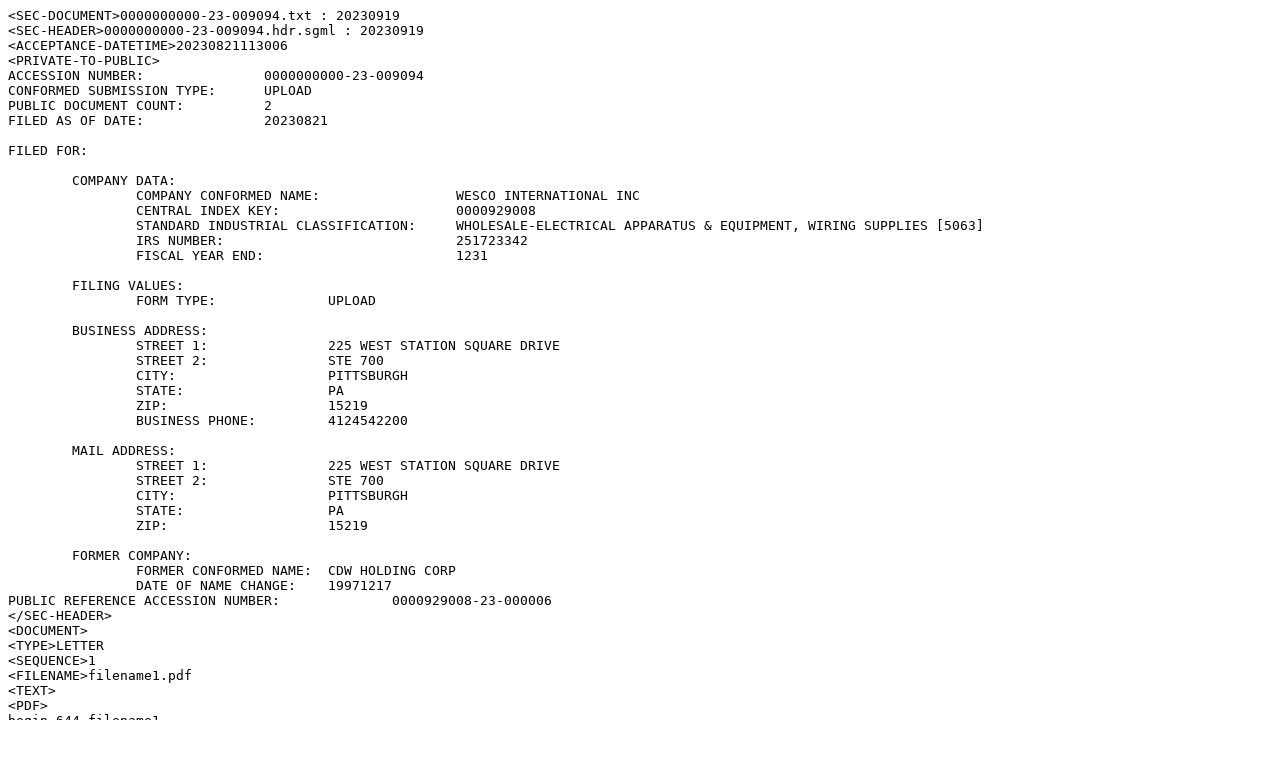

--- FILE ---
content_type: text/plain
request_url: https://www.sec.gov/Archives/edgar/data/929008/000000000023009094/0000000000-23-009094.txt
body_size: 28445
content:
<SEC-DOCUMENT>0000000000-23-009094.txt : 20230919
<SEC-HEADER>0000000000-23-009094.hdr.sgml : 20230919
<ACCEPTANCE-DATETIME>20230821113006
<PRIVATE-TO-PUBLIC>
ACCESSION NUMBER:		0000000000-23-009094
CONFORMED SUBMISSION TYPE:	UPLOAD
PUBLIC DOCUMENT COUNT:		2
FILED AS OF DATE:		20230821

FILED FOR:		

	COMPANY DATA:	
		COMPANY CONFORMED NAME:			WESCO INTERNATIONAL INC
		CENTRAL INDEX KEY:			0000929008
		STANDARD INDUSTRIAL CLASSIFICATION:	WHOLESALE-ELECTRICAL APPARATUS & EQUIPMENT, WIRING SUPPLIES [5063]
		IRS NUMBER:				251723342
		FISCAL YEAR END:			1231

	FILING VALUES:
		FORM TYPE:		UPLOAD

	BUSINESS ADDRESS:	
		STREET 1:		225 WEST STATION SQUARE DRIVE
		STREET 2:		STE 700
		CITY:			PITTSBURGH
		STATE:			PA
		ZIP:			15219
		BUSINESS PHONE:		4124542200

	MAIL ADDRESS:	
		STREET 1:		225 WEST STATION SQUARE DRIVE
		STREET 2:		STE 700
		CITY:			PITTSBURGH
		STATE:			PA
		ZIP:			15219

	FORMER COMPANY:	
		FORMER CONFORMED NAME:	CDW HOLDING CORP
		DATE OF NAME CHANGE:	19971217
PUBLIC REFERENCE ACCESSION NUMBER:		0000929008-23-000006
</SEC-HEADER>
<DOCUMENT>
<TYPE>LETTER
<SEQUENCE>1
<FILENAME>filename1.pdf
<TEXT>
<PDF>
begin 644 filename1
M)5!$1BTQ+C4*)>+CS],*,2 P(&]B:@H\/"]#;VQO<E-P86-E+T1E=FEC94=R
M87DO4W5B='EP92]);6%G92](96EG:'0@,C0W+T9I;'1E<B]&;&%T941E8V]D
M92]4>7!E+UA/8FIE8W0O5VED=&@@,30R."],96YG=&@@,S8U+T)I='-097)#
M;VUP;VYE;G0@.#X^<W1R96%M"GB<[<&!     ,,@?^K=X 15 0
M
M
M
M
M
M
M
M                        SP!1E;J9"F5N9'-T<F5A;0IE;F1O8FH*,B P
M(&]B:@H\/"]#;VQO<E-P86-E6R]#86Q21T(\/"]'86UM85LR+C(@,BXR(#(N
M,ETO5VAI=&50;VEN=%LP+CDU,#0S(#$@,2XP.5TO36%T<FEX6S N-#$R,SD@
M,"XR,3(V-" P+C Q.3,S(# N,S4W-3@@,"XW,34Q-R P+C$Q.3$Y(# N,3@P
M-#4@,"XP-S(Q." P+CDU,#1=/CY=+TEN=&5N="]097)C97!T=6%L+U-U8G1Y
M<&4O26UA9V4O2&5I9VAT(#(T-R]&:6QT97(O1FQA=&5$96-O9&4O5'EP92]8
M3V)J96-T+U=I9'1H(#$T,C@O4TUA<VL@,2 P(%(O3&5N9W1H(#(T.30Q+T)I
M='-097)#;VUP;VYE;G0@.#X^<W1R96%M"GB<[9WK5>,Z%$;3 BU,"VEA6J %
M6J %6J %6J %6J %6O ]*WOEK(,D*\X#9H:[]P]6<&19EAU+^GP>RR(B(B(B
M(B(B(B(B(B(B(B(B(B(B(B(B(B(B(B(B(B(B(B+_-A\?'^_O[V]O;Z^OKR\'
MGI^?GP[$AY="%(AB43AV^=.M%A$1$1$1$9$?2,H4S\_/CX^/]_?WOP[<'=E-
MR6+L]?OW[ZCAZ>GI]?5504-$1$1$1$1$+N;M[>WIZ>GAX6&_WS<"Q:]?O^[O
M[^.KQW.(\K]__VZJBLJ1,EY>7M0Q1$1$1$1$1&3"Q\<'QA6_?__&K *98K_?
MQY;8?A/O#TPX@I>7%X21/%;\C7_3)..&IR8B(B(B(B(B_S1O;V^/CX_5*"(^
MQY;GY^?M2@6B1/]YSL>!EY<7O%&R ?O]_N'A(;9??E8B(B(B(B(B\H^#5P@N
M(=@\/#P\;+%YB +89F1$B_P<-7Q\?-S?WZ=72)2,HZ2;2=4TL.*H-<>^T8#'
MQ\=T5&''V*A'B8B(B(B(B,C_A]?75T)NHCQ@X;#=3>/CXR-V2>&"9"+H%?%W
M.8@2J68\/S_'O_O]'AT#[2)VP<R#>!?#0T2=<91L)!J("H:(B(B(B(C(#^;]
M_?WY^3G5@/O[^SY")I$HTG B"@\=-V(OZOG]^_=R$$.B<N)74&%LH0:.$A^>
MGI[8]_'QD:](J)HJ1]0PE% :$0/CD"_I(!$1$1$1$1'Y0WQ\?*1[R*]?O_#=
M2-6"H!-1($->D/LC_DW]H:^0;Z,\3B($QXB-B ^Q$5L+CI@UH&/4.MD2Q:))
M%(Y*>G4BJN444GA1P1 1$1$1$1'Y ;#DQVB!+![5T +) N.*:@(1GY>B/P2]
M]47:9CP^/J8Z42N/FM-X(ZTILL(:^"+M-U(M09T@7FAC&8)9"#$Z5#!$1$1$
M1$1$_EUBR1\+_[2UZ(-%O+^_IQD#7T7Y3/-!F=0??O_^W>Q>_4K2CJ*6B?HS
MWB9*17R;TD3U#4%4P>XB;3 R: :6&+4\T3!2P6A"@(J(B(B(B(C(WP_!,%GX
M-ZI%>HN0G!0)@BWO[^\I%V29S%O:6#ADN,[8Z_[ <A TTD(CE1!L,ZA_J(20
MB37+IPR21AJQ9:A.9(S0:' <PDB>(B(B(B(B(G\_L<9_>'C UJ)9SL=*/\TP
M\BO,&] 6EN*UD1)$"@AKVD74$Y508?J;1&$L(M+08BG:11ZNDH8<'"C-,#+^
MYQIY7M'X8611$1$1$1$1$?D;P'0!PXFA&T6J$.D8PDJ_Y@?)6)HI+Z3^T&@7
MF2Z$2@B=P;_8;]S?WQ/&,XNESTC5+LAL$A_2P(-(H7E<Q) &?$R:<\>%)"K?
MGN]51$1$1$1$1+Z'6,B3)62_WZ\%?X@%?L:X2'#'J!)$1K% S4"C( 9%K2JU
MB_B0OAM((J@0#P\/1 K-[5$,NX[X*JN*';&7R.-FNI/:C'KHOA(@3RN=H &&
MB(B(B(B(R-\#YA:Q9J^A+0AG,2R,VTC*%YF%A +I-H)8@49!'I!:R:X#V>'^
M_C[EBTQQ4BT]L([(RFEV2A]86?110_.D4GN)O;;WAHB(B(B(B(C\$; T8(W?
MF%M@3='G!UD.Z@3I1QL;#+2.:BF!<-$;/\1Q7U]?/XY,6HBQ1Q0F#2N*2@H:
MQ,2((V:&$?9J'%+RC%(5V7WV86E"DJ:O2I.@1$1$1$1$1$2^$_Q$\)[H!02T
MB]THUB7J :I"J@2[8X*/U"[2)>3D\O]CA4G+7P[$A]?7UVJYL7PVKLA*"/Y)
M0I-J%@((.$38R"9Q(OBJ;.U3$1$1$1$1$;D1Z7RQ%M@AM0LT@29:1<TM0I+3
M-&; ]:./]AE[Q;?/!Z)\=08Y":$[GYZ>8E^">3;G$H>CPL<#[)6.*FQ!A<BO
MJC:R%E"4TXE>&@;\%!$1$1$1$9$O(F-6K(7E7$I,RZ%\\?CX&%NJAD @S=@2
MQ:KU OE/XZOTUT S28GCY<AK@2VQ(RK'W9%L#/OB>,*Q<"WAU%*@B"UI4U%K
MJ($ZJTJ#=D'XT/R6X)_#Q*PB(B(B(B(B<ELRP<>62 Y(!^E_4<T/8E_R<9 -
MI-DQMD3)-&;@<%';T]/3-?X742V"!EE9:^5-SE.*I6D'2D63W"0[!%VET2YV
MG[U=.)?AR8J(B(B(B(C(K2 $)?$MMV30P%ZBFB7LCDE12>01554-A$":L05+
MB?B+YT@4N'G"#BPZ\G T9K_?/ST]97N04'X=0-G(9J>$0NR.S$O"=C*NDFHD
MCXA%1YR^\H6(B(B(B(C(5Y I1;;[/F1,C/U^GQ$MT@8CZDE3AUCRDZYT: 7Q
M#32&%M':V)*"R?/S<[0G3C^=5O@J^B1VP3^%'4EE0GB-/EZH\H6(B(B(B(C(
M%Q%K;8)7I"$!4L9\#1XK=S0*EO!('W7Q3OA-PD&09O0K3"RV4]M#6(SGY^?J
M]Y':!>V,$R%H9VH73P<(Y4$BE;<#60GY2LR=*B(B(B(B(G)#,@](6ES$ IPM
M^_U^;B 1JWC<*+!&J E#\=? T*(:.?P-Q$D]/3U5!8/FQ79./-K,!TX_M0OT
M#>PT\*^I=B94CCF*UA<B(B(B(B(B-R'3A:3%!;$=]OM]YOZ8Q,_,'!^Y_%^.
M*47^?O.#:' TFSB<C8+!QLR4FMH%\@7J1*H6L06/F.Q#K2]$1$1$1$1$;D(L
MS)L8%QG,(?^-=7HLR>/O<'>6\!D $T\3ENW79 SY3N(LT@8C[4;8V 3G1*D@
M>B?_IME)0+;6S+2"?$%8C#]U:B(B(B(B(B+_.GUP3E;<V _41?W0?R0*UY@8
M1*JL;B/_%AE-M,;KX"NZA5B=&94TSK2:5="9L3&W8)ZQ,6F+B(B(B(B(B#2@
M2\3*NFY\>WO+[*7X353JPKQ"Q Q$CW]ZG1ZGCP<-Z47J]O0!R=YH)!J2L:;9
M!AO1<VHJ51$1$1$1$1'9 FOJC.<0?].F ON!1K*(C82PZ&TJ\*'X2;$=HG/P
M"DF3"4Q0R"V2"4=0;- E$#V0.Z*+JO')X^,C!AM_\(Q$1$1$1$1$_BUB6?WK
M0'I&8#5!ME."8!"!D\2FK-^C,/_6JD@8^J^;6_1DTMCX6SUET"YB(__B/T*0
MS\;!)'4>NK=&QA 1D>_AHW"R0%]F_NW)0PR_XF7!QP;>#ZPU9HT^.]BD\,9N
MG$"N\)<#,<RM94+G7#:VOZ_A9+//JG]CYTSVJKO'5W'B]$#-F2XB(B)7$J,J
MV4-R(,8P((-/YK#+$/Q1EN3Q;>Z%U4'=\O,@Y0KQ.=GR<0A/BKT*WZ891A9(
M7YOL9#;6OA41D:_FXR#%[P^LA1["4@X:A1D1.[\=FL_50S0%UHX>U1(;:@O9
MI%K;G"9&=',6?>&8 PS#<9^$F%<9%*O::E)G;09O.BYH?^Z>!8:MW5Y_6IPN
MQY<+6_9J'&S9-TYSWWG7$J8[;H8U&4=$1$0V@DM(3K&(Y!#C[]N!V)[6 CB#
M[ _S,=PHTMX  >0G^8FL0;S-&K,B0Y+FA"U=9M):@]D+Q>@B\JZ:=D1$Y#M)
M<;Y?>P)* F7ZYW-=F:X]P!E5ASZ5>?0:$[O&39K3U-E[= [)D1H^CIG0YP>*
MLSOK343-%9Y#7K-E7[074G=M;/]0N\@"0R/&[?5'JVK]&7][3N9?RXM8>[4_
M_=UA;H YZ_9>%1$1D81U=T[A< -A1(YQ/U\,Q00F-L;,)&=*U3$DOOU?C<@(
M-;N#<06G'#U3DY)\''UJ]I\M+FKW+H=75+MBH2$B(E]-+FFOURYV)0A2Y0+M
M(I:]CX4\"A8+2=1<Z\S:D!I^K] TLFH7\=53(2HDDE4>?>/["*8!62>^$KA.
M1+6I!E05(J8?4;*>6AX7VX_<WL\NJD%C+R,,Z\\QFF;4^IO^R=8R7J_U:KV"
M2]&1HF%QRG'B]  3I^P<?45%1$0N Q.+^L:!(9OI"E.1#.] !(Q<I*>)9GQ@
MI/YCI_$GP%BWF;A&7Z5P@=5QSJQR&L.T.><\\<' %R(BW\9MM8MA/>=J%TO)
M155K&!:K)1L;DK7(#(W^4+6+WMLBOL4A="+.]*3+Y'XE^QAUUL,UU5:UO^FW
MO@%Y.*[4L*O[O?*D>E^>^F]J%W3^QEZ=M&0YNJ(,-181$1$YR<<Q(&>.LS&I
MR,D8AITU/2A"!ZI%>JUB(_I_$RX29C@U^<CK@6HZ2Z?1U3%?8MH<74H-S"$;
M@U41$?DB;JY=[#KSN0NTBX8U[6*MMK5S&3+7+B!'L8TQK+)7)VK\7*6?:!=K
M[<?@DUVVR *I7<RC>:1VL7UN0^2KO&1#8Q5>"6VL4$1$1"HQ*+.:YE\F T$.
M[CEV8_"9OIPYE<+?Y'\K7$!C?=$X_.(OS!;F,\3XJA,;"IPU\Q01D<NXB7;!
MJKD^[:O(\/W:!6--!2%]N-<6[2++U'G"A/KN@[V(CH7'2M0PS!52V:Y=Y+&(
M?IF3EI/*P+G:1;2\[]6UH]2Y4X:W(JH5+B0_/AJ8B(C(%Y%1S=-@H 8\KX&J
MT@FB28W!(GT^K?J?0'=5-Y!\_42 TWQ]0[+4?E:&CJ3GB(C(5W,K[2**(>#G
M<)EK_._7+G8E.&2R]F9ABW:Q=*X3<T[&_\3^<+)^WZA=Y(%R K/=^.1<[6+8
MJVM*3DTT-F2_DIA&1$1$)J2W2+X^("-8+5.G9$S V,+$ \?5_[G%1:61+Y@;
M,TN)SR>G*WJ.B(A\#S?4+I;/8V6. O]#[6(I&4+ONARI=?V^)E]LU"[2N+$F
M(I_'FDB^5+M8#E.CWGBU0?E"1$3D+!J3B;>WMSH32VJTKCJ!P413'X=*3@5S
M6L($ABXEL.=\^H=)AG*0B,B7<EOM8OG\PIW'^/=K%S'BO'XF!OIK?$:6B\(^
M+(?>X^C1+23RB'KJ7&*MMHW:!:VB;]^/Y.G,HUZ<JUW$A^V]"M&WY!8)R-M2
ML\;L5O*]BHB(R) 8-'\=2$^0',UK]I LG&,NTSR%BS72ZY:)#<8M.5W9DDPD
MYCD;HZ*)B,AE;-$N\M&]1;M8.NN+B1G OQ*K,W.>;O=GG"_)3\H+6[0+$HO/
MF8RA7Q>K$R8]D#$Z'.5%1$2VPQNB')&9<57WD":1.DORG*=A3N!;@R%,3E*F
M2.4G\\S.04<RAYJ(R->19A)K8UG-O[E1NU@Z^>*?UBZJ]C[Q\FB(><5$$\@S
MFDA&)[6+K&3?D9T_Z8HOU2YBE&^F3Q5,*X=WCHB(B Q!B$B3Q?@W1G!,+JN1
M  E2<Y<HST!/6/4ZJ8AZG@\X%@.3WIP21[?$Y&>[U(/Z8=!.$9$O(G,_[8Y.
M 1]'>&+7;_O=U[2+961]\0=]1AI/A]K:JETP?"?1.;&E1MV<+_,3E <"<I)4
M/7LU/J>MR\2*XZ1VD<O_H3J1)ADUEE?#]3XC3:_6P9U+%J>0647RIHJ2U835
MMS\B(B);8/Z0HS81.PG]34:,ZC]"=K"T&6!6UHSX.<3C2/)_4S!P[(W98YTI
M9=;4C374:0QONS2]$!'Y.IH0E_GNOH9E6'/TFV@7RRC,]=JAOR%69]+83E3M
MXNZ0S#1IM)?M"^U&MR%!:M^K$\N$D]I%1A%9DR8:%]>>F\3J3&KDBNI^NRLI
M8IO3WV[$(B(B\C^'L37SB>0K#"#(9&. L3O&E<)@HUE3XQ,1&V-?9!!F)O^'
MH3E?ST&U/<X)V-S<-+ZETZ)P=%I.I;@N&U]UB8C(N<3CFOA"NQ4P8QCNF%$@
MUE;0=0SM0TC5=_J3%IY;;$ZO7=3HD3TLS,\:AC#8R)G L$OG*38RPD;?;TN)
M%S%9_J>2,QQ#,QW);CHZGTSV6GNUCON\R%CK6!QR_P^S(Q$1D9O 6CL'=,P[
ML6SD;U-R=YR>90;/-1-9YGCQ]^'A@1<WL?VG6D5&)^ [DZ8I\6_C-TWJEKMC
M2MF&Z*A^>E.3C/P^\$WG(R+ROX2Q+T:KAR/Q,(]_&?6&NZ2;),6&9:@3&@$$
M^T:^FB@#%Q2;TZR:X_.D<+1YT@-S>--1>Y4NQ3%GOB_JQ[#?EH-VD=^N*0"U
M3-]O]:PGCIGU$D\@ATA_4OC(T.?T0+J0S$]?1$1$$MX6I8EC?87Q/'H5POL+
MK%6?#S$<UB)ZL8IG9L)HCF'GVGNK?YI4=5 MEF,/]&:]=,+]_7TSMZFNUKN#
M82WQS2C/] :_W9_7>R(B(C^#G_J"1D1$Y(]#I(LF_T4UYFQ6RE@_\@9ADA25
M7'+(%\2M(K5]_.40!-/XCC/\8J)#,"F)L\N^2HN4X<L7[$ZK-%1[OC&@Q98X
M7^3%MT:]$!$1$1$1D?\5Q(QBB<UK_5B#-PI&KITQK63'*+;F^["4&!JX43P?
M7$6>#TZOV$QB6C T[?A7B'//^.'1=4]/3\]'CQA\C==BJ='/U9TD Z'WMJ9H
M'>DV0M0+L\"+B(B(B(C(_X27EY<:3H%P6*RX8XW<A*6J.<A8:\^5A^=#R L\
M0 GP%2MNXE424H,*:][5?P5TF)1?\.S@+&I$]$G4+\2-M%K!^F58/KUXTC=G
M8NXB(B(B(B(B\L.(%71-Z)8),A E6*$WZ;V(7['F$-&01A<LP(G_@.4 4@8&
M&'G$?X+JWY%QMS)=+.GD./&))D-TBS1<0;OH^Q/9!WTIOV6C'K4B(B(B(B+R
MXR$D1?HU$(PB5L3XC%2OA!J(<IF&Z.P/D3O&7KGD;U*R9@2,OW\]7KU="'-!
MIT5W8:9"@,W=J01V617%D#)Z 0>+CL8QAT@C_Y#:(R(B(B(B(G(9O.O/I!BQ
M](X5,685?12+FNUBO]]'R2V'P+6$13U!,VJ2=U;]F30MMO_-\D6<.XX>1!F-
M=B+@$/4B&A_=\G(@$ZR<K)"27 ($HJB$1*A4M3_2!/"\/_#7]I6(B(B(B(C(
M38@5<=H&Q/*YR<[9R!=/!Y9C^(4M1A?+<7D>2WODBZB9-.N$N<"W(C.HXF<1
MV__"_"/XN:3_2W07P@)MQK"$""$4JYXX$S"]R. 56%G0,[L1&<D3A<2(G2(B
M(B(B(O*#83&>P2&Q*&@B<_+V/];@\3==2S9&NDBP[HB]6.93+38>42UA)SD$
M?B4L_/^J53FM(J8HC40ZR([""@)'&'Q)-L;2Q%4D#5J ;JD7@IH)<)K6%_-8
MH"(B(B(B(B+_.B@)*4&0A3-H<HLDL7TY^H"<NV1.;X@TP(!8[Q/L@O :*"1H
M'5%^HVG'5X-I!#8/T6",+C)P!^>5$3#B=- 9MFL[3<*1Y7 MT@"&T*;Y51R"
M"[$<O'CRLXB(B(B(B,C/@Q *^6]=:[^_OS\]/>7R'% 26&A?<#C"2^(J4D->
MH%K@:A$'S;B=?X-\0=A2S"JP>2 &!685:1J!?(&JD-$PMA\%.2AJXQ+@O(,2
MT@@@\2\MX5^L0?Y"_QH1$1$1$1&1ZR'#R%P9B)5R%$"LP$*#Z)0GTV>LD085
M^3==+>(K#A2?40#0"OYL[E2$B\P;DJXBT50<9]*A(Z68"PPA,N,J9\JQ^CB?
MA->HAXB+:+81$1$1$1$1^:G@Q)$Q)6(5C.5#3<=)!A#L)?!H0'PXF3YC#0P,
M8@T>]6"T@#* 6$&&UFK,D!^V+\_)5?I:N,PL(2TNB,9Y?W__< #A E>.C! 2
M_Y)"97N8BX8,";(<[2XPNN!<:K<TBE/L8K81$1$1$1$1^9&PYN4SK^]K# JV
MQXKXUX%81Z, X+!P\4HYXU(2^*+:*F3(B'0G(:1GRA=;!)-H)]8:U=7E,LL$
M8EQ0&TW"O@)7$606-D9).@>3C,N<7+)GZ%MTI/Y<B+FQ% >?^'=C0A,1$1$1
M$1&1?P@L!#)O2'7E@%CLQ[>Q0L>TH-H#Y%X7@-T%.4#S6/LC43-K]OP*@24E
MB+45>FR/MF53XP->'MB-I-_']G:2PA7[BDSY@=["(4B2DFH&F@EE+A9V$&I2
MFN!8E:@\A1'RORQ'WY^++6%$1$1$1$1$_DZP$$B'$70#W!/Z3*FLFI>CQ''-
M*WX".Z MQ(?J-H(9 \I#FEO$AXP%L2:;4%4J'M7E),TMB&FY,>DJJ6.14S(*
M!V)%?DB[$4A!XQKMHKJ-+,=@(\]'R%0;("OMCJE>B$!BIE01$1$1$1'Y89 =
ME<_D],1*82DY+ZH:P"M^_$>N.6XZIR +U'RI3?*1_("[2BH2C7)"( @L'ZK;
M"U83J5T@@&P1%G"3H7!4FZX<NV,R$6PM:#;"!>>"GG!Q%%,ZAPK16+#E0+[
M4J7Q'\ECH?88\D)$1$1$1$1^$E@(\#D=1E /^.KM"+$ZE\.BGM@.UQRW^HSD
M$3&W((Y$OT(G!RB-9-^L#44BML0'#!)2=NA]*+"F.!F, E6'?B!S:Z.E[(Z!
M.'!OR0]IE7&QAA [<KB:;61WS&/2ZS/U"AKR0D1$1$1$1'X8N4!>CD$I&V(1
M3<B(6,6C5Z >7!:(,L&,(2K$.27=1A EL#2H)A]I]8%-PNYS0(EJ(U&%A?@[
M/#I95$XV+\-<Y$$K6%FDEH)\0;A.S$BNZ1^JQ:""Z"(H,_&Y"7^1\2Z6HT>,
M(2]$1$1$1$3DQ\"BF*4NI@LX@_3K=$"[P"[BRI?[&;P"&8$Z,ZM(-?RH_B.8
M0&1PC+I(IQBZ1\;Y3'>8!D)53.PBD [2H28M'U*F0,G!.H*4*-%4C$;8ZTIM
M![L4M)=H9]2/?%0O31R1]*FY%SXU%^12$1$1$1$1$?D[J8$K8PD<BVX6PK$%
MBX)TE  L$+!PN/+0K,V)=)&Z1&9')6H$+A+5E )CB70GJ?H WB+Y+VK#FF,+
MWT[D!0)99%*25!*PQ. KOJ5Y-!ZW$4I>:?R 8\[NF"DU4YRD>!)=$>?;RR_X
MSEQS:)%_!4.[7- #7]UI7I2_$Z_+#\:+*R(B_P=P;4B](A;FO35%?$MTA5@O
MX[.P^QQKXC)PRHBU?QPQEODI J1% 88--=5(:A%I5C$1'TBZL5: @!(3MPY,
M*7;'M!V<]>[HAY)A.2G#OU08?870<:7=Q?(Y4VIZUD":QZ2-2DHEM,29C/Q!
MXO>2<66!C$)QET[LM7@4O&P&?75+,Y 6TS**'^G:;R2:48\R$2&;DGWVHMAR
M\BR((S3OEK6CI$76=N)Y\O)9\FT*] TXZZ($R*IK5X0"]8K0I!M&Z6FZ?8N,
MW)SCY/9H>JQO=G.]>DY>\2V</$I#='+:X_47=!@5JBDS_[U@A;C]][[]5]9<
MS9,YPOI+.2_?_P0FAZB-F=PD]1S[GID_?_I3WG)Q7ZZ8;V0[ZQQCRQ,[(0=]
M4P-/VOGU8L?F>DUZ9LMMV??>I W][Z@OW-PADSN*TV%F6/N!GMPR*^N'SHU/
MR-HS)X\U'!GQX)X?I>_;2?FF22?/741D"^0AY3->$HQ9^;#-YU(\Z"AYJX5Y
M5I5^%JQ$L*D@&2A&#E738*G"LGWNMS+7+I9#<(^H86U02P\4?$9JO(M4*K)M
M^>3'$(*]-J9AG8!%"MT>-2-B8%Y"3,YJ$I-Z!8.FX3KECT"PES6G,WXL^4MI
M]HV?3/VQ;V%-NZ 9S6^DDM%I^LEJ[-L_<X:0F"DK[)\VM< $'BEI]C8_2O4(
MJVFCM]/44,7AH2@]C(,T8?ADC@/U3ZUFKWAVQ;6X7G=]^>SB=S*L- _MNLM$
M_JVWQ_!,TZMQ E<\#GKQE+ZFW-I(WLE]*J[FNG.QF@)]AV"K.6\&I]DO7IH?
M^\3/D=C:V6\GYQY1U?"L)SW9_(@FN[P<<LI3+&[7B<"UI6<0E/I;J!YE"Q?[
MJ'*AY\^0M2M86SNI@>CB:Q,2U-?F<)/92_,['1;N>V_^#&^BK_>W8ARB?X/6
MP^N_R34B=MS'@6%7G'Q"DO"NKX'[+4O&@2::X<D!>OYC; R )S=>?8:<_!F*
MB&R!(3LG+2S&,1ZH3R<\./)1R=AQJ]?ZC4\*,SH^8W>!_ER?DSDS.3DCG3Q7
M63JE2T@/9B'T!N-%TTY,'6J\"UZO(*K,@VELA#/%.(3Y\+[+O5(O$Z,58_'U
MRHG(N?3KJ;LCS>W*+[V?7S53TY,,?[_]TBQ;TM<P?$KD%/3D3ZDN8X>+N^81
M-V>HIM9*FL7R]=K%\EF:&#XPF^G]EK-HKFR_0ME-K\B5+^F:T,I;ILW->B=.
M8=*&O$O7$F%OOR@HY)<-%F?=6DT_- )+KUE5!6#8@4-=;O)[[RNIM\3\-43V
MYWY#<O-FL-ZRJ-^N7!$5G&)K2[Q)S_079?@8[.64.9=I%T.M>.T*[D8SKLGO
MNJEA\H-JM*;)&Z7E\STS;-*P][9K%VMOQ/(AN=;5_46?_!9ZB]_A2+%V(8:=
M607;M;GQ]CMS36[JVSF9AU=S96>D(G(3F+WDDR<>[_EX2>/MU('SX<_R^2;:
M!=$VL)],T[(T-B#52%4SF-/FL_>DN>:NF[=@J8N*SOQV$KB#02W:@U5V>HOL
MCF\B4DE K\#&DK.X.Z1SO;)_T$\83"=OV1#S\V0Y<2WTY/NI$TM>WV >SP^\
M>=TSG//4141F#EICN"!J%J%WAV1&&%?0$F+Y9H'A\O.+M(O[$<WONG\BG=0N
MFHYJWHOUG7:-=M%7V$!CFJ=??0''5>/&X(HT;ZBO=WEK; :V+'C[=[7[0W[P
M8>'MV@6WW]-GFI#+:[^%D]1;ZX(?"^/O\-+7*SX\QT;Z8*!\.;K#\"NKISE<
MH7^1=M$($1/KB+5=)GN=U"Z:D?KNF$QM[?FS5LG^LPOMR1_=N=I%O\!GGE.O
M8'UB#Q?U?5?7&AHK@C7YHM$N=NM2 S.B6G*C=C&\_: 10R[3+AH-.7V'ZV^A
M'J6_Z/4AW#PA7P[N/+4GAS?G2>VBZ3U>2M:C-(T<_O"'&LOD>N49J5V(R$U@
M?I*CR>39$H^F7(S?)%!GK1:/R(<CZ2>"S0/Q+C*Q2#Z?UR:-P .V'X881!AH
M,KWI9&*3HRH#4'WL8][,V$U3]P=W&^PG;Q(M,V=!7".&C/W1$;5?'7 %AZ*-
MR%=3IT:3]0(3VK4I8DZ&M\QV<"YNVM"\39Y8_O.H&1[E*[2+*+!62;/>:8XX
MUR[Z7WI][]P_)V/WIOZSM(LM3[;&V[HN)2:+")Z<E[U!K@QEWI.IEX96^FNK
MK;.TB[4[L)$.+D@.E7?%%JF\O^[+9Y$G3[9VX# D5%V_TPD3CP"67<-N_ KM
M8F@C=%+)'YI[#36TN7;1K)HGCT%>H*Q-I9J?S$GM97AQY]05*.G;AL5P9!C^
M*IN;9ZV&^G@9_OQ[[6+M?NY7S1NUB[62&8.]GL@%VD4]A34=DM\"1A>]QT?>
M5!.3W?3-&=[/<^VB>2I.W%[V4W_)-4O"-;4D.TWM0D1N L^Z#-0Y<9'C$<3#
M!Y^[FS2 .<G=,7P$;R&K4I$*!EN0"W@8SF=Z:T$Y.&)4DA.JX?.YJ6=7M O>
M<=!7#&>\U>5U [8B<Z/'<_LG3X07=ENF,?.3$OD*MMBL MF%AE^=I5U,=M]-
MA0N(7\K:8^2+M(M)>^H,OYF:3K2+(7/M8G[HFV@7?7MR]TEX9 YT0Z.+&BOI
MY )P+<+ T/KB)MK%\EF^F/?,D+.TBR&-S3]+R]RR-I#5E=IDVI"'6!.COD*[
MR$NS+P9()W\%:ZYJ_8 [URZ:GCD9+W%-5#E7NSB7^JR>R(GP<8C6WK>AVF+-
MPU?6[IUW6M)/8(:JU';M8NC(UB_#+],NZB-T,C6E*_I3VRC[+X<+MU9@/OY6
MH6E^B&K;W-\;$R_(X7EEIZE=B,A-X%E7/^\.4U/B9&)E35 @YAB8E@WMM"^&
MQR#10>MPPP#!NPG>TNZ.;P=XR$\&"/:Z.\38["$J!060P2=S@UZ[8"^L89MG
M.)H&:LQ-7#9RF&"L)!+4Y#T.Q9A<76:$+'(Q=>Y4+:6'83G7;N,MVL7D)>_<
MPGD[WZ]=U.G]OZA=K 6@6SI;98S3&$V&0>=.-GA"O0=J<*3YD+$4[0(WO>;!
MWMP#M](NJG1PP?1^BW:Q1>MN1M[\,!S%ZMUXY4A7M8N\&7JV+^3S3J-A)V,4
M)'E!?QW"@->KWT@0$^VB<1RX9K&V\92O%ZPN-G/:KE0OG25/<SKY(\6F-"]$
M8V"6=QW3MLFA:^_5B,V]SU0>M]X 5VH7U1>C'_N&E[)Y0N)^=>X3<G)%SAU!
M)E),K6K?A5]KCJMV(2(W!R66ST/I^^X8=C('T).&"A.&CUS6^WSU4;)EH2VD
M<,$3,N-.3*9,:8HY>50RG&5 /WQUAR5S3,%Y,[L%?\;,S,(121. 1<>MTGST
M>5JQQ^[!L)//Q!>]20-$-M*G5^"GRD]X7[*P;5S"$X2_(>[SB;UKG?Y=<R[?
MJ5U\'!)/US7CO)(_JUWL#V%,^HM"0.-A_<-7=<V-P73]^L=F78_P,*SO$.<O
M-#E'[/&:!C?O'V^E72R?WX>>NXIL<A_TUZ7F19TP?*,]\6&?K$//HFH7DW@=
M]:DROXAY)R/RUZ;.?PCU@L95:)YCU8)KHEW4"+%7^M76U3=OB_J+RT_FRLHO
M-NJ8V(GUS)]@]3=;;\7ZG,^%^:3,\ 3Y%?2_XBHTU3*7:1>]U5:.?=S#!"5;
M2Z+T,0JY/'Q"SI]@N6_3+>?>F1ME$-RNF^A2]4>A=B$B-X>G,9\Q7FWF"16>
M2$RT+O#,C>%F.$KRD"2  ZN2*I@WJR&<)O@\'+5YKO8'ZM]C,CO%2X63&D[5
MJIE'CK $NTC= Y\1##/HT@OZ9PWF5 P??:Z35)9R"\,NKC=7OL$4.9<F1N(:
M*(?#&K;D&5G3+K:_9#_)5V@7:*3D3JHTL]:YB_$?URXFUW3241LSE;!,N_C!
MU:Q9V+A1'*C:1<9SKFVKSA$WU"[.>G_=L"7/R,87#<W+BXF!7PT1<"N%<#N3
MM7:=+>2(/S%GJC07M(\)F?+%1+N8]PP&)!M[9F.>D<NTB^T>"A/J$W++>56#
MNN9"5.TB77%WY;=3E_88)&S7+E!$>].+/"@SI2NUBV5SABRTEW[WC5EQF7 .
M+]E<N\BOMOQFJ];1/.(:[6+I'AU5OE"[$)&;P\.6SU@[,+R^'B O -X<^:RN
M^2RVDX\['E]1>7V1D6E&4V3.53F:0&8HJ/D^AD,,"X&TT_LX>!<RD,6A>:+R
MEC!/GV4^(GGS=*U#'J\Y\CE,.VED!NI,)>'D4YJY\9:N2]..Y3CE>#[$KX8F
M<4..]4A :A?R_<PSU%>&JZH?K%V<Y*[+ -)7\H]J%TL)Q7FR'RY>3U5Y.3?.
M[=5K\YJ1I9<O\KWMS],NFM7Z) ;"7ZM=Y&U<(X=L_"WT%[3/)LFDY6+M@MN)
M"55/LY[]/VL758/B[DWYD=]O75EOL;M8RKW!(1IQHQ:X6+M(F]N35VWM.7_E
M$_*&VD5SAS2GV6@7RS'J?G^":A<B<G,(VL!G?"(>#^23F>1N]2%YF7:18U,<
MD6EPSD!X$A*H''.(YT/:D7P.(RSD4Y&O<I+96Q4BR_-L9[AA*,1/A)"D'!VA
M@R&,9V]]2J='R>YH 4))'$8R^QN6&\1?0FG9G=(N:$^UW)M,'N@ZIN+T#R\F
MAC;8V1MJ%_('^3A$YR,L3- ;?N<=V[^!.NDSPC-J>-QKEH$-7Z1=K%G"8V\P
M"5GP]V@7:SXC!%*>'X@G& XFB,9T13]=OTQZ6EM4;HFD-U3%UZPO;JA=5,'M
M7&?,DSXCP\" /1^?(W;FF0X+WV3E"_6@0[>(O+M..OZD0M4L+9O8#FNF%\,+
MVDMVT<G-&XVUGNE[;YC^)@LW)[719^2RGTEMR<7SA(T&+="8GS4/BD:[6#Z'
MV^W-:2[0+AK3BRJ&L,OUVD4>FD%J/O9-_ >)TW+R"3E,#EYOU*95]69;:WPR
M4>&&VL4R,KED*KYVT45$+J-J%W6PJ-:V^\^IPUGC;WP*,5X\'U)OL)I.BX4Z
M6/.$)[31\R'U>0:X8#LAUWC^T[9TV=@=DX\\E^ 5Z6F8CTUF+W>%7R4D5_U,
M_1E58W=\VY+]LS\F0LU(%+0Y_N4<3\9PIMIT R&RTUKY1KMHE)S=T8&E<15'
M_U>[D+^!#,F"35=]G]C//+?$ZER[L1NOWBWW/PWKMV_4+JHQ\Y9X%RBT4+/1
MG3S*WZ-=3&)UGCQ0OTN],9JDC>=66*?N3?"$QJ)@S>)Z:-$WM+[(+==K%W4-
M>'&\BPM^+)5Z ]2^.KDP/&ELDVV8_\IV5^<9:?)UKEW]M87;FAC56U]DUK/=
M*(QAG74T9T2_I:=J,X=IVK,Q),5E0_S'^=%6^ROXO"$K:-*H)9-X%WSU\3EG
M:--+%V@72[E#<FI7S_U6VD7?:3S?T#3JO;2EDLD3LK]GYD$JSOK-U@=",SM=
MTRZ6D?7%E5G#1$1Z&#WYG($L^@$7B2/U\+.>0CE,\*XM5>@Z?C6O&-*\(0-$
MXY>1@PZV![R+:=Y=IK-)?FBH!78KI O)W='YND8O9]91XW)4YIW#1"A%F/3X
MF(QB5;M8CNXV=8(TW%?M0OX4)Q\.U;&WGX!=.=NIL[LM;YS1'OOMM1F3GV=]
M)SA<8GQ,8W76KIBLUO\)[>(D)Z_FR<Z<<)9OSO <)]Z(O7QQLGLW:A=U3;?1
M]KYR?8[4Y?--B/%&_CL97\ZZP9Z/?IH-M](N-GI8P/ ^G!C23!RF^D?')$<S
M$XE:.%?3%VL7%U.EGBTZ(79T=4OLDC6<E%X;:[JF0*]=+)_OL=UGG>$R[:*W
M>ZF/LNNUBRV.P',CJW.?D,VW<[/#VI_S9WC5ZWJA8Z)=+.L!K]0N1.16L Q?
MCGGEUNP/F3FDX^&YVD4Z9>1ZGX&L/N>9+Q%S@_12F=<C32_Z]U.\PR7<Q*Y$
MS+B&?-)B&KT<Q@N:C?#2.(SDQBA<[5AZ,-N[*YE5T_QCTI^-W05&)FE8F"E9
M<<:IX[[:A7P_>.S.GP]U>M-/?L[5+IJ;O%EH3 (_XGO%;["?<]9&3BRI3B[B
MYMI%4\/:Z\M_3KM86UW.X^37HYSKC)"+ @3GGCI\]&]^EZEVL:S+%]=H%TV=
M%XA"YVH7?4N&5[;>_,.?85T\LN/:T7G=S*^L?[]_*^VB6HV>O/K#2S9W NJM
M+Z"?,C7/GTG/++?6+L[5^NH931R^TF"@7[,WB4&']AO5P6JW\M)_J%TT>E3]
M=5RF72S3&_MZ[0(_D?G/<&)DA;0R3\(UE_WGVD4CW:S=F4V2G;Z>N7:Q'"?S
MS2]%[4)$;D75+G;K41J8.? 0NT"[8.##F8*G(L_87KO ?Y,AH+$]^W7PC,@\
M(TQ0E\,#.1K#L/)K/<G:=G;'9-\TK]IU[XX6(&DO@6T&I\;9358*_>R72N;N
MAXUVD3W9VYWNRN)([4+^"/P\?QW"R_1&7/%KJF:EPR=)U2Z>#Z%O)J!P-C4T
M+^S0%5'\>/6)$-I,Y)I*FM"%1+RI/R@>.XU.TG?(2>WBXW-VO.'\_Z_2+J(E
M\XO"56X:R:H!E?6IRQ5XF4%U)?MPS=CFXW-(AW[5.=<NEA7Y8HMV41V%\B;$
M'[,^NJ^T,L*[? +O!=;.:/\Y?>1)_YWF!2MO-S)_=U3%F_IZCOU(=Q/M8FVA
MNE9FZ"5Q,H#), W$\'!]SS1/PH]C.*!?ZVX4C6,.'K7SBWM!%++&EZJ_@LU=
MVG1^(R_D%([6\GJEL8=96^T.^Z%Z>=1?Q\7:15V_-\_\*[6+O$49^_ITSTUD
M]7XLJ$_('+!JR^L3<OBJ\62XI^?/"4'RBG,+54O@25><U"Z6D?6%VH6(W(KJ
M,X*C!.-.=;++P X,]RP]MCA(9K4$'6*-C]4!3[9F-*\!)3 GH"0C D,S]51[
MMHS:O;L%/+<YN[>C) +1& (HU<G>K\^^)Y,7K_1J:AWUH(UE:4.O7<S;SP"A
M=B'?3V]<7=VXFA_+FJ'7N;_EX8^N416R)=!L9Z[83](:#617LA+W]:S979_4
M+I;/.LG)Z>(?URYVGT,B#.G7&LV#:W)C[,Z/LYJ3]GGG-!%'U_QW)I7TGBDG
MM8O=YWNOOW-VYWC0-YR5PF;W>;U6Q9Q>.6F6I</37'O!.CQ'),2F8V^B731)
M*-8JJ0NW7D4YJ5TL(^N+-:FD?XA-[O;=*&_F65XP<&Z@UV5%D%F[@BQUY_=)
MK:3?LM9=:]I%7O<^\N1EVL52)E3-B5RI732RP&YZQ7L;E9L\(;>$JFY"4DQ
MH^YKV*)=+-W#0>U"1&Y%]7'(YQZ+:_C5^=:=FV<$(3=#7]X=<F%0.7I%5H7M
M!T9W2,&-40'[-B9M^9#?C::(%\#9]88?=T?[BO1/80M9#U!^AI(.8RCO(')$
MH]JT(9EH071X:A=]JQI2N^CG>")?RO!%VY#]P7U@6,E-M(NX\YOW^$/B9SOQ
M8L!->\M,;[_N)O-Q*I@G-+XGS>3Y;],N3G+7:1?#U$C#'2=N/D-JYYP\V7I+
M-(N:+=K%TEGB;=$NYJ!L;S_?RG;M E*[^#@FX8(M;VF'ZQ1\Q.8'Q?!@>$TO
MT"Y^=9%4\ZNYY-6,GDV?9TOFMU"SV)^XV0Z%G1Z<7/JGQ_=H%\OAIWWR+NI-
M1YJF]EIQ7\/)H%Z[D?T)8<UZ^[T\W-#3:J)=\-4D1O2:!=1<N^AM^=88_MXQ
MQ.HCL?=PPPQ_356[F#B@G?S-WAWL9R;Z[4DCMZ;'=FH7(G([FO@,:V%VZESZ
M7.V"22^I1G;'J2FR,T^V?%?"U )_C7R \Q1E6,'*XNY@N4&9)D)%;'Q<![]7
M'%*HH?K#,K6^[_+$[8\AY;&XN#MF/Z&==0CH!XLZJ:YI4/I#3*9MG#O:$15B
M3]COPJ1:[4+^+)C$9S"6M%)(=Z>)7/!V3&&\D;F7%BL(@M+\.L;IY1<=S=LX
ME1J>"U7QQ)C'<&"BF R?G"PD:S$2<=9*:K?,9XQ-;6NOSQ*B,6?YX:2W:=Z6
MZ](?%$,^_/[VW8V!E=T% 2<S!/3)DR4^TO!R?)24V?MCI*,MW34\8G^@!F(T
M1:_.W=OGL.H\ZZ)P<9N3W1]^E;U<UI39'VZ\H=,3:O^^_,KX=<Q/L&G_Y*YN
M?D1Y=9I&SJ,-, D97KCFL3.YA9J6S&TFN=MKWK3=\>4%,Y#&+V#2VBT7]S+M
M8CGFY1Q>P6CDQELTGY-I)[#E@;\<[7_ZBYO?]L],S''[ZYC4WNOOBAH9+!L_
MOQ7QKCIYW>E)YHK[SX^X+9V9WF07/"'/^BWTO]ELY,F1L?X$YD>IEVD_THM$
M1"X M;QN83J13[/]T4HPG[=/QW0D&P_!P)1C-R,L2@(JQ+XLL3-_XJ]#5E9H
MWE\0$(/A \^(5!5^'[D?P5/Z)#G!N#L8DR.V()74Z0>G$,W#CG08LP(E9'^,
MH;'[G%XM#3#F(=K0+G+..9^<YU=J%_+'2==^?)\G$_6ZR_LYX.B]I<YT#"?X
MP 7G4BO97D]S1A,;C^;4+JADK?S)1DX.O=:\.9.WM,OG&^.:BS)L_'QI,"F\
MO8=/'O%D=]$#EYWO]J,TU!]+_^W)TSS9+?6:GBS<MW_[A5N[:L.SF'37!5=_
M_CM=VX4'(/.9+WH2$M[\9&,V-I6+>/US<DO_+.?\].I1)I?@W ?@EC:<==VO
M''0N>T*>>V<NQWAQUXQHVTLZ'161FX#E0[_]XYA.>E]RHS/MP2SM+(7_HT1I
M(#Q%KMG1+NH#D,+8<F>P"[2")B[9<K#+)3YVFC0,G4DO #$$VPSTEDS2FJTB
MZ!SZS\F @;NCF\GNZ&*?[9S/E#@N]=,YM*J/YO1Q\,%A"S%&'"Q$1$1$1$3D
M7P<W0SYC189A ,9=[X?D5NDHP48\#3=J%Z@?-;UIAHFH:3(:\383<NV.?B(8
M?F<-NV.<3#ZD() 6%]7ZHIIA##_7#W?'S*><;Z.9<"R"2-=8'-46#J/!H!$N
M[DJ(3BP \P1YT[%F@K@_ABI=CEE6:YUI+I*V?YA>X&ASX6TA(B(B(B(B\M>
M$06?,US2?<GTS3(<PP8"4^2K_RWU]TOXM&K IP\'/;2+ZA3Y?HBZ3$MP#$D'
M%F20WKCB[G/^D6KMD)]3 %DKO%\/8434#HQ&:#]10QMW>YPULGE56MD=LZ_B
M?E+-2!K/G>3]&'T:[:*&X%MK)+9Y>A>*B(B(B(C(SP!M <4 [8+X45@@ #(%
MZW1$!E[T;W'8Q.6!]7ZC-N"% 3@[--&;JT:!"PGAI'9'9XW=T>MD5Q(=4CG)
M3'='JX9<UZ>64@OGAU^'"**UD>D;@GZ"EE+CCC;!DVND^EY8P*"E1NS,8FOQ
M0S*>-JZL!#[E[#CW# F5YXB_SW;;&!$1$1$1$9&_&9;&Z8] A,R:,XN0:[B3
MQ+^LTUFYG]0N<G&-F$"<9+P;=D>/#(Z>3B)UN4TT8Z)&$.0JPUVF1$"<S/06
MR111A(.8:!=DZ^!S30Z;!3(B!P?"_ .%)#.DQ%&:Z%@IT?3Y2FIM5<W836-U
MTIY42-8B$Q*<A'BDR]&U9'LN&!$1$1$1$9&_%O2*="Y@19]YFG;%Y2&7^<O1
M(N)D'&,6^)E]J;I.5),#+#KBN%AHL&\J#^DTD48%Z!5(!ZDA()*D\G!2NXCS
MRL]#[0*=@8Q1.(G$5S7??9^9$?^7H<5%]D/OZA+E)WW(5<@D)IG$]M<Q(1IA
MHKD61#)?CMK%]5''141$1$1$1/XX^'3D,IRE]V0!CLK! O]DFE2,.FJJZ\;!
M 9,,HF>D808V'AF"DN1*&>V3]!S88Z0#!>6OURZJSPB!*3A--I*B&D.1/E]Y
MYCJ94V-<D IDKC#D6?-O-I5K@2T*'5*--^CY>9)N$1$1$1$1D7\%4FSP.;.!
M5+":2'>/Y1@Q,HT!)L3"GY4U0L0P>RD1.*OM!*X91,E(ZXY,>K([)EI%&/GX
M^,!!8Z)=I,E']1F9V%V@0L2.M($TJ;1J+8A$-(,CYCE6F:)GHT,';C+H$D3@
M#-)_)(]5$\$L!_.,/GN+B(B(B(B(R#\*!@^L<ZN) N$C2#(2L#;/W*FI8YR$
M()R-NT3]C*L()@28(F")P0>.CFH11T>IJ%D\6-UCLU&UBU0D,GS'=NTBZZQI
M1T[:F53=@U/8C?*A[([90$YV'2$W=R509U4D,J0&X56KU),14+=<(!$1$1$1
M$9&_'%;<K(Z)DU!]#6+]FRE*43/8CMG#QH@*>*;, T$0?I-BR!35" 3QH5IZ
M(&)@SM'+$56[B ^]=H&SQIIV@?A LA4"<FZ1&IJ<I\.3A8W92[-A^6^F=\$Z
M97<,"4*!]!-I7$A$1$1$1$1$_FEB+;PK<1U3G6"-G )"VDY0@*"1)TT12'Y:
M?4;6%O49&A31 *\'% G !J.IG 0E$^T".>("[8)(&MO#7>+0,=$N\MRW6T1D
ML%/^):0&"E*>-3(($A/V,_&YQE\5$1$1$1$1^0&P3N<SH3(QJ\BT&KDHQHV"
M1"2[#2$O<O7]]/1$D J,&7KM(HT62/29T2I()D)CFLHQU2!891^KL]I=X%YQ
M4KO(6)UISA%U;HP:D6E;)_+%[AA_8TN%*894%2+SC&1M<5Q"A>R.4A(M,4&J
MB(B(B(B(_"1PON SJV.T@@Q_D:8"R @LYUF;SVO&'J"F25U+%9K@[T \#6PV
MB,G9U(PJ0MO2GJ&/U8DT@0APEMU%;<_<^N+C0*,J-&3 TNV&'!F*$Q4"38F4
M*Z1K05?AVM62!!@Q4*>(B(B(B(C\)%CM\IDE<\;D;+0+%N#5G>3D8AQ/AY0L
M,F5)7=?S;QI1H$MDF=Z$('.1I+S0Q^JLVD6?9R3VK04:[:))B1*?U[P\\&U!
M3%@3+E _,%8YZZ+L2C@+&L99-R8HU(RRL1R#KQJH4T1$1$1$1'X22 $I$2 "
M+)^U"U[QIS*P'%?3F5]U2!H/Q((Z5MPO!Y FTDF$0U>A('6,.%"_!B?+R>Z8
M#23WFF@7C31Q4KO(9A!? L6@/SN$B[48I+NCL\QE,D(3GC3M8>*LHS'1";&%
M_"RU_O@\-%,1$1$1$1$1^:>)A7#-3(%HL)0\%X2JR,^I;&"&,7%/2.VB"@)#
MRX2:523J?#XP-%1 0DDW$,PV:$DV.+4+4F^<JUTTV5'SJ]H,!)\:6*,_J>T>
M(FO]QH7@W^BB[/DJF%0K"R*O&NQ"1$1$1$1$?AY$T60)G"D_T@0"EX1^)8X%
MQ<EL(Q K[K<#\:$J%7F@74G&D9]9O">YJ*_F&?EORA&I71 ;<Z-VD>H' 3=R
MKS3SJ"U!0JGA)BHGHYC.R>@9Z9Z33CTDG,T&$^XCXWEB"G*6<XJ(B(B(B(C(
M/P%!(7+-&^MZUN.Q-I\LA#=F&VEV2=^37.8C4U01 _&!DID&-/;MPTID,HX:
M >.D=A$''6H7U( A1R/@I.)!:H^46:K>DC5<$W$BU8ET5,%OA<\I:Z3%2YQ[
MZD[DDS78A8B(B(B(B/P\B).PT=<@"J>?"#8)&U_THY!D<$L^W!_ $B/5 !;O
M&>23Q?NN(W.P]MLS0$0-89&?\8OA<XH8J0GLCFE2:U:4FMT5)Y?&@&1WC-W!
M.5Z<Z:,F0,E^VQVL0>KATMPE;6;P):DY545$1$1$1$1^$O?W]ULL*&)E7=-]
MLO#?$AR2 !&(!J\'B-N)J0#&$ND-414)U(/XZNE 7;^GJM!H%]46(DTUFA2H
MZ152W4/JW]J W3'<*&V(EC<&).FZD@XF%QL_I.T'-2!*-,8JA.L,L)!!Q^"S
M#B,B(B(B(B+R4V'E>]):(,T5T"MXUW_2S !K!"PH'A\?,16@GJ@PXV;T@3U9
ME<?Z/6H@#,5:P,_4$!I]H\H@O<J14D#N@I_().=I%2OJOV@('&)C#)">)DHG
M 5'Y''5B>H%'3'9%=2UI@G*(B(B(B(B(_"10(9K8F#V83]3W^R@/\QV)5A&D
M<06N(K%O5M@(%X@#L52/=7JUG<@U^]TQC6D0Q:@_;16P?TB;#78<2A^YWH_=
MHST4:R)=L 43$6)KU*82!R.^RD 9)[MQ#3HS0 O*J!V-.P_]26LY%AE&+CZN
MB(B(B(B(R#_!R4B/L5Y.XX<,X\FJ.8-);H&8EEAN$/L"<PZ,"H:6%91A1?_Z
M^HKC1BSMUUJ;]B&[SPX@#7==\M,$EY8 W8 ,*5&XYB=-JL-+-/6R8!=$'=D5
M'YQZ+!22M7WI-QU&1.1[P)TMF7_;/*BOV7>M,411YJ$=C\IX5J_M6.N_H,Q\
M]RTMWWAJ\3S'49$(3N0-[W?AW-\W@,(_.1:]Q_ Z:=O&"W36%;R&R2G?I'Y2
MK=4+<7$"]#G];7SR%.HN7+BU79JK-F3RJUFK9SYCK#?5%W6:B(C\;VFRC32\
M'_P7, ,@%V<4SB2>9[WT9TD> QE*""8$K-FQ7HB69,(.,H1NC",*U:4B28.*
M9N,6J0%EH#'YZ$'/N7B>E@%+N009(:1I<,YG/@ZP+U%/+SNNB,BYQ#,9^S1L
MVYKG7OH)\A!KAA7B)O%0C8=_+P[4_%-S238*8X'6Z]*8Y,6QFB<\*:LHL#9L
M93*I:$F_.V-!;Q&W'--"P5KD9(SW)J&5LW_63BJ:EYWV?K"9O-M&LWZ,2K!L
M[(]%\X:#8SWBL!,HDQ:/9PW?YQ*G4/N\@9#@6T2 (='R&J:[OQ $O[K^+*)Y
MP]N8$7]M+V9BPPO7ST-X\S*_/:(G3TY@XI3KU1\J$K&Q[S=^SBH8(B)R*W"U
M&,ZF8F!-2X:T0XB1B(D?GS<FU\"Z(,:U*DK41*54D@$HXD.,I]LS=R"#-%$U
M=B/!@8D<FL;:](.)\6YDO)%S!IQ?ZF3R C+214H0O.NA<_H('K$EIP&H'%\Z
M/Q01:<A!H8^TTP1&[I?_=T=WO.%C,S7;^9.?=6OS6.X?]8VTDGFH^[5\DD-2
M+\ND@=QNE&.K/JO71I9,;C5<EO9/^Z$4G^6C?_I37J,YW_12K,>J6]:T_7K$
M:/#0&H1+<_?U!H%-CPTY5T+)H7]^(:X?>:-[D0$G5Z&_3_KF-;OT*@2:V[R7
M3N98CV^;>.G][<&$) O@;UN#HE\<$$Q$1*0!0X@Z>/&&)4:?'"@SC"2N'Q1C
M$KLE02<3/^2+.H^*@343CN0X3@!/7BYLL2N@_9D0I'J.-.20FB\(^DDL;XXX
MKV8Z4:6,FX@&S32/B!:O1_!8:=[+W!WM7M!VOMHN5T2DDJNA?GW:+">;U4HN
MWH=F#ZD;3,HT]?#8_SC">C#?_#8U?)MVL3NL_?LR:]I%71@B4&/(!QGCJ!ET
MV"N'O P9O3OZ6B8$F.J;>G<P$<'^'VJ8J:%\T2SA>_GBCV@7<<370H;XSM/<
M/EC7SDF+RKP0:?"P)<G:G.J(2OOS'L[KV-^$.1^KU^[]D'JLUE9WR5]K9FT;
M,I](],):<V^D@>[N,'%*IQ)NJKNCY:K^K2(B<A,0S'-"E;XAL3VG6PR(,?34
MR4 J$B>'I)QH]4-DOHS+@6\YVNYN20"*PD <#*92.;O8=6\ETO:#B5D>)6MC
M"*ZI5(=I2K8;A$S(=Y29O:5_F4B/,7V].Z9M9??=-M5(1.2&I BP^ZP/Q/9,
M&SU<1N6W_2.]-Z68I)S.DFMO<EF#-X_H[]0N=J.U_YIV@:/-_(RBJJ%04/_-
MA>UD99V#SMJ*OBY"^Q<'O:5',P;]$>UB*'-5$6!C*J[:.6O2&1?B)J?&_= /
MXFG T!CP5$N;_CZI=U'S>HCYS&2V,!<N\F50VE'TVD7^</J?;97FKM=\1$1$
MH$;L9*!AE,GI%D-2QK[(P9$"5T9=P,^W3@F802$R3,:[%!_(D8I%);,R["OJ
M7"LM/XDBQ:NQ*E\T*DH5,7JNM+NHG<D+%R8&G'+3;.8)G!2?>1/G6PP1^7Z&
M:_Q</=4@QKG&B0^Y(N[72G7?E":&Z\>JG,3SD,@#??S 7EO^'NVB/KJ;H!E#
M[:*>SI4KNY/:116()BO97#OW^D-N[U\W-(?XX]K%<C03I<S)> NU<[YMB1TM
M[WMI3;M(#6$M/$4U1,F-^<O"' *[E.<#?4R880NS3U+7ZK6+VK9))3=YZ2,B
M(K(<IU6,[PCUS7(>,]2[DFH$<NIU_5J^V<(J?A+U@K:1$X198H;C8)Y9G:]W
M1Z,+(EW$5U%S_,N!F&CEW)(A>&AQD5QYOCG-H)^9V*<U"RXMM3%+"87!E,Q7
M&"+R1\A58=4!:MCA7*U4<[Y^Y9[PN.-1GZNMM:@+C9$#[HV(U?&H'*X'E\\J
M =9W/1-S_2W:!:-/#6)0ZQEJ%_DR?:*H;.2D=C&\:D.J_V;=WDP&<F!-]>"O
MTBZ68J)S,JAX%3K^X$N!:O?2W(0GSR4G/,.[KF:!K[^=881/R%\B\ZMJ6+5F
M4]3[L591R!<N(B)R*QB54C._/_!QR,.5RV<\*^LN?&#V=7-%_>.0AI4QL1_O
M&.()7!D#*WZIN'@P1R48>!VF[X[AQS' (/=KG%?ZB=38I V]K>PU\\S&6V0Y
M.N,T<Q(B>_>S*?K$]Q<B\J=H5LJYM$^A-=>YV)55,[.FJGP>\@!<\TE)ZOIN
M#1[L=:]:[4DNMKO@778C7]"2H7;!DW^W$MITF-%RXQ7I2?>!DX/UVC*Y:DHU
M-F.]=G^5=C&W!ZCD'3L,1/D-$-NJ*D)->).\>]?>FZ1I4W-],^+$[ACRJ[$I
M'1IRY.V:OX6)=E%M5J,\UE"\;6EBIYMP1$1$;@5O4FH.BQS@^LACZ93!H,8,
MX>;Y.@E<=C?*.L<1B<I%5OJ,8D'C^_ 1O'0@BM?=,6]7E*$&7A[5(-XUNGCV
M0U9U<9#,^O*K,:CN?9#)Z]=,=S6Z$)$_2[5L7XK^D$^JZJ"1A8=C1),G>NE\
M%?M=,HAQKRJOK<@:[>)N1'Y[C7:QE.=VK>U<[0+'QH9A=H\L3U7?HUTLGV,L
M,$RK75P -W.3<Z0/Z'JQ=K$<9W>XY6:$SS2>Z0^7H42K[=-$NUA*5]??5_.3
M_(:[0D1$_C\T.41B\,(L81A@LQ]&V7+;-%B,AN@,S5=LC (T@!<6:7W!)*H/
M'$%&>.8)V&!@MI')[C'&V)T"9Y/+R*D=LUSF)'6NBU]JEF="DNH-D52= (C(
M'Z193&5LY-Y8G=35?.[?NJ:LP>M:J'D3)F,*2S!R,^'"CX*=#^JA>R,-_AC1
MOVNNNV_7+I9.OB"G=G]&$Y\19/:$?2>J]1:?D6S2Q.<QEZA]Y_>^/%6^X%K_
M5=K%]BB19P7'N!5$Z&KRB UC@6Z)53*)UL*W_<:AME-_DHVI;=4NAJ8:C6D3
M[UGRYVR\"Q$1N2U,?K9,.;!"K',8WNGTE@/74(-7]]M)#$?<[W2YS2"6S9PJ
MQ8J MU=\")CQ<N[5VWK"Q1)-[_3-A*1I,/%&Z%LFMT:Z$)&_BKK29VU25T#Y
M(CNM(X9&%(UU7,\PZL5D!936!;LNJ>@WQ.IL4CPT+].'PT?V0".)DR8[H<PU
MVD43CO)DE(->)!_&(6E&S)1B_KAVL5&K@=HY:\$PL]J;B!M-;AU4BTG--=_'
M\/Y?BS4Z:7"5*;)5J3\@N%7R0O-BJZD-08-PH '^4[WK\7G=)"(BL@YC_<;Q
MA;="&#]0'K/A&-UN.#PQ/VE&2<0*!D<F)Q1@+LW 3<-R5D!3\1!)[2+&8F;=
M\8%],T)I=1[IN>P$Z\28+=E"#$7Z:!L(+/FV@LF#;RY$Y(]3DS;V*\2/+NUI
M_[XX:^#AW+!FT$[-:\NQM:"+WZ]=+)U\ 9,<J61SZ!M&]*=^65HY-T?JT*(R
MG06&]0RUBZ63+W;KF7"C_EM-#^;:Q4=)S=G/23#7:7:IP;W7(EABF3G,P(O9
MYP7M)QGZR6&]_MS6O&C[FY ?"[:=?9V]W46UNID3C6F:-Q3$ZD_@AB^V1$1$
M (.*^1 3@U&&A4_IH :^&)HL7@:SG<9PD14]DUL\06KH,';9'>-\TDZF!^S%
M!X2+.%.F?'?'#'UYH&;BG?/>9LC>R- .$VOJ5(%X8=','/+E5^95N:Y'141N
M0_6PZQ=T-7/3;A1>.)?;PX55?MO8W5'MW2'I57RN,2VKU7HS#/T1[6(9R1>]
M%%.E<L8FHAWB"U,=8=9RKRS;M(M:C-,D5R:&?[P4R*_Z ZUI%\OGR-*[D79!
M!*J[0[:OF\COU1^D&JC$Z3397IH.YXI@YS#I'"X$G4.=9#WK.QF=A%/;./.I
MD4[QJAC22"BU>=$8;I+FPC4O>G(7+#;SQ\(+FI0'<\J7\ZLAM7.:7R67@SE5
M_A[KA=#H0D1$O@)4]V$T>,@Q-T=5!L<,,SZTE+AY"QD-<1LAO2FM8D:!;T@S
M2<,5%UM')EJQ%RE?<W"OHDV&@\O)&$/V!2X;:;S:^'MF)R,',:G&QA)9(SU'
MF%'H+BHB?P_UA7LOJ];U?A\C*)T[U@:+H?=';\Z!@MW$[40*;AKSU=K%6LWU
M1/JE]/+92"!/JH]VB *_-C3G._3Y"-5()<-CK<D+$]^?I0O=V<?WSOIOHL#7
M'KO[3#V[_EAU.=^;3YSL'$2/&CZB"A$;_4G7,IHU-%V]UKS\MTFO0_G&<8G?
M2]VKL9? @*2G^N @$^4N3=*9_A!]WA\1$9%;D4DWFNWIU!#C5UWC8^1017BF
MB%\GLQ-'='>8T.9+!UY.H6/LCOZ8&>@LK2SXC#* ?,&<:M):% S,F!M]8PLY
MXD_FS$ <SASEZ]R 1MXV%*J(R#7P1&5!--0N\MMF09VOJB>V9/$81-&].\16
MRN=AOFON\XRP:&K"'>=>O&WOG5 2-' .UWL9Y#*V?XQC4;"EYN'8"B24K"I'
MGE&^SA[N"-F?6T9>@E3WQZI.H UY-?N\8WT_1,F)^\SU(9N0L.[6820=#KBI
ML:R92>2%Z-?C<6NM96S?G1/E(V_L.4.9*$.+;[]P_2ZY5WRU<9[&:=*PYC0Q
M3>E_DO.&B8B(W(2<%>3PQ$H?1:*Q%ZT6!3D\I6G$UUE?9!97AL@8'(FWF78C
MS'L1'- QF/YA@$%0K)KY=#*;XHT#G\_U:5T.D3=H9$YKHY+>N3O%EMTQ)0K)
M!Y>C!_<-/7%$1*X'&2'IU_OUV_XK#.,G.1]KYI%FN<1C&:\*Y&C23JTM\&MM
MD]"%6::I!U5\N#N6<C1RK>;LJ$F9Y1@VH3^C+4]^*A]>B(W':MPS&VH'KA7C
M<E!FN,;'3^%ZNXOL\R&9"71M]R@S#S%Q;N=$8<IL;#\FHY-3X&JNA=W ,9:L
M[O/;_N(SZJDWP)I$0YFS&B8B(G(]O&-**]_J2-O8%N:+FUZF:$)AW!:,(5$D
M[@[>FKP,2FD"405G8>P9&$PQHHCM\9EW*WAW?D50]/HZYN6S-TKSPFM(RBF-
ME"0B(O+/P4CM>E9$1$1N2RSMTP(V[2C6,J,-XS#D7E^:TS-E%B0(#'K3$X38
MUR\'P^;XBQ$IMA:('K3MB]25%"AZ0V("ETV$BS06Y40,T2DB(O\NY 5;<YD1
M$1$1N9C&<X2U-JOI/B[ZY#4*\L67^CMDHA".A5$N&]$NL ^)-A#]$JUC[IY\
M)2\EZ/J:1?1RS'E*8+0,A_5Z@.ZBY0;H%A&1?Q<B8V_WJA 1$1$YBUSRY\*9
MA)XU;/5:/OHDK2]NE1EM> @2F64LJ1H-&[L+E(IT;\'W\XN\,-(B98LVDH$[
MAI,Z3D=O$1$1^7?9&+5#1$1$Y&)8AJ?#0I.5;*/10F:U&T9HORV$O(C#$<XB
MUOX$O<0WA'@77]J FG]MX\FF_P@1/+*%6&686T1$1$1$1$1D3EU!UP3?9ZD0
MZ6;R#8OQ?+F3(3&;$*-?1 UA<4'PSQ0]V!'?%L-<B(B(B(B(B)PD5OU$AT"L
M(#9FIN\\BW2FB#7^]T0:)Y/:-QRH!KBX+#S%V]M;BA7Q^:N#A(B(B(B(B(C\
M)&(IO3^ X!#_SNT!)BMN(HU_CP'&]T XT/2CZ8.H1W>EC<K$:86H'<O1N.6+
MTK:*B(B(B(B(_%1B6;TQX4643(.!6'WW D5\E8O];S/ ^"*JN45\&*H-Z?V!
M5\C)C+%8N2A<B(B(B(B(B)P+'A\GY0O\'?;[?2S2)Q$;<M5/F7].P< 6)2.7
MQBFL=4ML3WTCPUFLE42X^!D6*2(B(B(B(B+?S]/34ZRL3X:^S&RD\6$B2E1O
MBUC=QX+]GPCO@-U(GN-^OY^'U&BTB_O[^S7Y@M[HO4Y$1$1$1$1$9#NQLIZ$
MH\QP%LE)$X*:G@,;C+_672(:5E6+7[]^59UAF+^^$2Y2[F@DG=1#%"Y$1$1$
M1$1$KB?C-C1+]9I!-8GU^)I9PNOK:]9018]8[/]M"D8T[_[^OMJ3/#T]I?Y
M!EA,1YH=XRRB9/0 ^DQTVNN!INNPN/B>7*XB(B(B(B(B_P?FUA>D^R13QO.!
M8264J:XB2 2I>_S^_3N^_5.A,*)5* ]5D(G/-8('93)S2N83Z7EY>1E:H:3%
MQ3QUBXB(B(B(B(B<2ZRUUV)?O+^_#XT0&A! "'19M[^]O54C!\PP>EN%KP/)
MA;"9J5I$,UY>7JJ00IDX"Y+&1H&YS!*%&Q.43+FBQ86(B(B(B(C(5[!F?1'_
M;HG;4)U$^F]QQ(CU?K5YB&,]/S^_O;W==J4?M;V_O[^\O#P\/-0CTK;8V#BP
MH%I0(%L26\XR$2&K2"_=B(B(B(B(B,@-(?/(_?W]N9X=KZ^O-?5&;JQQ)):C
M4P96#37<1/R+CO'R\A(%AG$RU_@X$,>*?>-P#P\/M?*4+*+^*-,T)K;0F"R9
MRL-^OY_XC#00H517$1$1$1$1$9%OX/GY.:-;;-SEX^,CRJ<"@)%&+/S9PHJ^
MUR*(/I%I51NIX??OW_<''M:);W\?Z'-_I(H2A^@EB&A,VEK$WRB0S4C](<YH
M8Y:0]_=W'%).NM6(B(B(B(B(R$T@2\@DI4A#K/%),,KR/_9*X2+=0^);#"3Z
MW7'QB(7__D!O-;$%C#=B=V)6O!_H#Q0-:V)?I. 0S<Z-.)O$WY/G'GO19H4+
M$1$1$1$1D>^$=!LD#SU9F&*9GB.6\U6X>'AX>']_)]@%UA1S2205AJ3NF[86
M46TM,PG^B682Y6L+4VE)#Y?ELWR!\<G<=04;E3C9ORH#K(B(B(B(B,C_A$SW
M.8]:B6H1!7+)3\2,]/Y(*0.O"NK$FR/(,!<W3\Q!>A'"4,1!,0Z)9N!"@I\+
MC:R';BQ&UD2).%_<3"Z(#2(B(B(B(B(BMX*X$"E!--]BO4#FCBA9#2TR? 3J
M1..=0: )0FJD4%#M'R[F_?V=&!HU*RMN+/$MIA>I5*3I16-;\OKZFOL.PW7&
M43!*&<;Q$!$1$1$1$9%OYNWM#?VAL3%X?GY&><!P@L5^+.?S,XI'VF/4'7?'
MC!YI_) %4E+ /".C6!#(@GPB25I6($&D5P@A+VJ"5()XU! 648 =>]^0M+[H
M%9MH-GXBV[.0B(B(B(B(B,A7$TO[7+/7Y?S;VQM&#AA:8("1BD$UNJC)0V.O
M=,>HUA$<J%IBQ+%BQVH^D2$IB Z:A>,# 3^K'45MS-#$(IO7"Q%H'77[FH8C
M(B(B(B(B(G\)L7BO>47K5T]/3UA<I+<(Q@Q#YPN"1<2WB!A5NZA*1>H#N9%D
M);]^_;J_O\=2HFH=42RJC7^;9E?YHG</29UD<N)Q%*Q!AKXS(B(B(B(B(O+W
MP"J>-*8D$*G?IAE#J@1I(S$T5"!/1]4W:IS,W"6#:> \0FC0K*0F!]F5J!I)
M=1Z)DE5%:2)V]L$KB/B1T2TTMQ 1$1$1$1'Y)\!P MFA*ABL]!$*T"[0(F++
ML)['Q\?]?I^*1Q2+\NP>-5<E(8-@#/T[<!59^Y8&9X&HN68/J98>33M?7EY0
M-J*%1K<0$1$1$1$1^><@_L.:@H%V@>90-8'7U]=,NAJ[Q^>J'J1&48-J<BR,
M*^+OT/@AS2>&.@DA0VM<T&@&AA91GCRPF:<U_J):Q/;X^Q7Y6T5$1$1$1$3D
MVWA]?<5P @6CFC0L!X,''$S8CH\&\@)?Q2ZI5R 4# -3+"5L10W[F30"2/-M
M'"5VCZ-7KQ9\3Z)P;7,F*XF_S\_/JA8B(B(B(B(B/P"B;J8-!NDYTCHB/K,=
M$>/W[]]1&-L,=(;4*[#6&(:MB.T9U**/GD% C!K4HLH1B"0<ET:BF=1#Q%>/
MCX^T4%L+$1$1$1$1D1])+/9?7U_)]('"D&88* .86" [I)E$VEK$A^48[;,7
M'V++\_-S)C%I+"N0'4C8FM520PW4B7Q1=15"C^9!R<JJ:B$B(B(B(B+RLWE_
M?R=B9T:HB'^)+Y%EB"F!H/'V]H:"D4E&JG9!8E;<3&K4BUH LXHX;A9(B2,V
MQE%2,\E=,J(%AA9- 1$1$1$1$1'Y\6"&02:1-'MX>'@8)NP@;.;3TU,J'K]^
M_:*&%"OP\JB>(R\O+U&@UH]K";E+XM!]\(W8B-M(6H9H:"$B(B(B(B+R/X=H
M&.@2U;+B\?$1\:$W>(@M2!R8<,2^61A3C?L#L27-*J)8HU2P>Y3)M*T<=[_?
M(Z$H68B(B(B(B(A()46,AX>'FJX4CP^2I5YI!8%8@;C12"6Q)0ZM9"$B(B(B
M(B(B6_CX^,"X B>._7Y/CH_=9V+C_@#&%978\OOW;[YM]L*X A<5[#&,92$B
M(B(B(B(B%T.P"Z2,]!!Y>'C &./7*5*F2.<1_%"TKQ 1$1$1$1&1+R4UC3D4
M^].-%1$1$1$1$1$1$1$1$1$1$1$1$1$1$1$1$1$1$1$1$1$1$1$1$1$1$1$1
M$1$1$1$1$1$1$1$1$1$1$1$1$1$1$1$1$1$1$1$1$1$1$1$1$1$1$1$1$1$1
M$1$1$1$1$1$1$1$1$1$1$1$1$1$1$1$1$1$1$1$1$1$1$1$1$1$1$1$1$1$1
M$1$1$1$1$1$1$1$1$1$1$1$1$1$1$1$1$1$1$1$1$1$1$1$1$1$1$1$1$1$1
M$1$1$1$1$1$1$1$1$1$1$1$1$1$1$1$1$1$1$1$1$1$1$1$1$1$1$1$1$1$1
M$1$1$1$1$1$1$1$1$1$1$1$1$1$1$1$1$1$1$1$1$1$1$1$1$1$1$1$1$1$1
M$1$1$1$1$1$1$1$1$1$1$1$1$1$1$1$1$1$1$1$1$1$1$1$1$1$1$1$1$1$1
M$1$1$1$1$1$1$1$1$1$1$1$1$1$1$1$1$1$1$1$1$1$1$1$1.9OW$1\?'TVQ
MV-)\E877*ES;,;>_O;T]'WAY>8G/?8%)8UY?7]DW/O1MF#0OJSW=-8=*HFT<
MJ&]AK:UG6%Y$1$1$1$1$SB*6V/O]_E?'[]^_8\U>E]ZOKZ]\%=OKCO?W][58
M?'YX>(CM\2WZ0)1GQZBA'C=VO"M0U?/S<ZH*L?:O1TRB3%3>[/OT]%2;$96P
M;S8CB9(<ZV3/<"+U*-$M]2RRMC74+D1$1$1$1$2N)!;7L;K?[7:Q*G]\?'PX
M$)]CJ1X;XW.61 V([6]O;VQY?GZ.,K&QB@-18>P>V^-;MD1Y%O[5$H,R]_?W
M+P>B<!R+@V;]0?P;&VO]3T]/;(S6LB_J :U-K2 ^L+'9OARTE.;4>N*(M# Z
M![.0(%K+^58MA=IBX\,(M0L1$1$1$1&1*TGMHJ['\<A 2<CML9S'_""UA=SW
MZ>DI]XWR4:9:._3:17Q ?Z@RQ7(P[7A\?*Q;FF*T*F@L,:( +4G!I&H7C7R!
MY#+7+I IXF\CRZ"<U'-!N_C]^_>D-A$1$1$1$1&YF*%V 8^/CW6-WVL7RU$'
MB!I2&6B,+I9U[2*-/9Z>GH;Q+I9.NXC&K,D.J KIP()V$?O2GBI?G-0NHEAO
M ;+67:E=-)$NUBH7$1$1$1$1D;.8:!>L\6-5SI)_J%VD>0.F%]A%-%XDO7:Q
M'%0(]($*82MJ&QKM8JVI_:%I6!#[(L*DLG%2NZ#!P=#C Y.,;"?:!>U,-,,0
M$1$1$1$1N143[2(M"B;:Q7(T>,!)!+N(QN]CJ%U$G5$_L36(^9E21K79:+2+
MWJBCMK;ZJJ1V09H2&H9D08.OU"ZR#37>Q>.11H$1$1$1$1$1D8N9:!>-@\::
M=D'"$4JB430%AMK%L"4992(W-MH%L@,.&O/65NV"+6E]T8<A[<&8I!=)2'T2
M7V6V$>-=B(B(B(B(B'PI:[$Z,6.8Q^I,4A;HC2Z6%>WBZ>GI^?FY2:Z*=E%K
M:+2+JI/4E")1&VU+2:'7+JKUQ4GM(MI&FVNBV$P^4M45M0L1$1$1$1&1+Z7F
M2"6M9RS,,2T@#VF6G&@7I$\=I@Y95F)U(HP0&H*#LJ6&_5PZ[6(I\D54>'^
M0S>I2WOM JKSR+QGD"]H$@?BWPP'"FH7(B(B(B(B(E\*M@2_.F+C, ]ID+8-
M2:SEJ:2F1DVB/#O6Y*JD0R72!<3GIZ>GNCN22- <,;9'R;KOP\/#T).E'K2>
M!;K'R<Z)XZ*-9)\TMB++0>*@MF%P#!$1$1$1$1&YGH^.D\4FWYZ[8Q:8'_3<
M'2??SNM<JVI^%(4+$1$1$1$1$1$1$1$1$1$1$1$1$1$1$1$1$1$1$1$1$1$1
M$1$1$1$1$1$1$1$1$1$1$1$1$1$1$1$1$1$1$1$1$1$1$1$1$1$1$1$1$1$1
M$1$1$1$1$1$1$1'Y&;R]O;T<B<\?'Q_S8J^OK^_O[WV!]Q%];;%E6'*M>?%5
M;=[&X\XK'+8M*E^KJG;+I/[M36T.G7VRUOGS,Z6%DZK6CKNV??E\F6YR(K$E
M[IS)+;3E[$1$1$1$1.3_1BP)'QX>?OWZ=5?X_?MW;*RKQ?A\?W]?B\7GQ\?'
MNOR,E2E5->SW^]BWUA;KUM@X+!:KVMJ\J#^.TAPWBD4-M=CS\_.PPCB1ID*(
MC?L#]=MH/^>X1AZ4TXR&U3IC]V%3FT5WE*&I3<.BV.\#\T7ZL(<ACH5<0/<&
M5<U@Q]C8=%V4B>UQW/Y86<^P#SG9^#8ZOZF0GF^D":Y1O<TX[M/34ZH<U#D_
M.Q$1$1$1$?E?P;IUM]NQA(PE:OR-12)+RUQ[QAHVB\4*E&*Q#HTM\;<N46.!
MS,:' B6CABP9QXWZ8V,<*XM%Y1PW5\JQ5HV-5!BKVM@>1X]=8DL4JVOPV,[&
MID(V]DOOJ&UW($ZDV<Z^= *GG%M2"N TJW;1-Y6>[)N:AZ[:PG)0:5BD#XT<
M$NIL>ABB9E;W=&]3%3MR1HT]!E>G/Q:]VIQI0B?T]T">2#T*A:-5\>'Y !I.
M;(PM3>?$OOW9!6H7(B(B(B(B_S=RN9UKW@25@,^Q%!T6R]WKVI,E:B,(1 VL
M4E-#8'%=Y9'E:!M0*V0EVRR-,6]HMK/*;E;E66$LVYOV8!W1*"KLTIS=T.2@
MUR[8TAL;]$U-[8*CIWQQEG;1]'#3^+EVT;1S3;O@JJ6!1&\-DMI%H\/TVD7T
M8:_A+,=+62\9G3.42A0N1$1$1$1$_H>PHFR4@9Y8;\:J<UB,K^H:>:A=Q*IS
M3;L82@UH%[EV[M6#OL*A=I'MJ>I*$,VCD:@3C<M#'F*[=L%J/;8T:_-EI-ND
MFH%XDJO^L[2+:$ -!-%'[5C3+C@I]!SV6M,NZ%(,3H9Z0LHU>2(<KM<NUFKH
MH7/JV:U%VQ 1$1$1$9'_ RSA&YN$2;%AZ$76X(TSQ=!GI H+Z3-"8 2@6+Z=
MQY]E;2W?J ?I,U*/FTXH55) 3&"A_?+RLB;+G*5=]!I.7SCUG-@K"N.A@^*!
M?'&6=L'A(#[W$2?6M N<6:KSR)IVP96- E$;1VP:QGGA0U1UF$:[R)ND%W9Z
MT"[JV05#(Q,1$1$1$1'Y/_!UVD6N/5G2(BDTD3_392-I8G5>H%W4"G-YWH@/
M:73!LAV!HE\=?X-VL1Q,7W+53_C0R^)=].$W)]I%=@*7%6FBT2ZPR<%>I?H6
M]>>%;!)_,SP(T5$:[6*M)QO2**6>W= P1D1$1$1$1/X/L.*NRD/"V_9:;!CQ
M@!5K[S-"$(. M7G_SCU]1O!W2)HVK D+O8\&V@46%#2>]7*SW$X/#J22M:@7
MRYG:Q61YC@)3>Z!J%\M!)>!<,K+$Q?$NZD'GVL5RD"_RW!OM(D^GT:":>Z!J
M%TO18;)P7M!AU)$\5FWD)-Z%B(B(B(B(_ \A)2CORNN:-+:31H2-M5A=9F:.
MDKJ.[N-=Y)OT*DT,XUWTH$C\*LE)EX/^D.W)W?MX%[$+Z^AZ:BS8,W4(L-9N
M7NZ?&ZL32X:^J512K58:[6(IJ_ZABM)P*^UB*=87C7:1@5!J+W&M^_"DM=_2
M^J+1+O)RUW2HRS$_;],Y:A<B(B(B(B)2R<4U*_I81<;??!&?R]*4+V)C%F,U
MVH3!',;JS'0D_6+V9/((U(9L7O#KF*VU+LQ9;C>Q.EF;GPR&F;)#DW#D+.VB
M;VKV9-/47KM8BO7%=VH7RV?KB]R('U#3#'JXFE[TVL52=)A?GW.DUN >7,>\
MA:ITECE2[SL(X#DY:Q$1$1$1$?FIQ'J0C!NX!K!LC"V]#T5?+!:D3:*0V!C?
M-HOZ6-XV01<S),*6U6@<!<F"XT8;^N;%%KYJ+$-8AL?NG"9E^H2P-*;FZT35
MJ0)./4VL-1K=9F-3L6%HNBB[KB8;'3+LX8;LWJR*^OO30:+AN)P[%ZNQDUF*
M\TMJ4'1"GU-F[42PLLB\J]AU-+<0=0XYF1!'1$1$1$1$?C:$'=B2CW)>;/AM
M5EZ7TL/DGEN..]SEY'$G)SC\:MXA&SMAK:DDXSAKKXV'SL:_':A5K>W8'+>Y
M4K7.YJMYA6L7-^N97\>>N:0C(B(B(B(B(B(B(B(B(B(B(B(B(B(B(B(B(B(B
M(B(B(B(B(B(B(B(B(B(B(B(B(B(B(B(B(B(B(B(WYS_F$)*<"F5N9'-T<F5A
M;0IE;F1O8FH*-2 P(&]B:@H\/"]&:6QT97(O1FQA=&5$96-O9&4O3&5N9W1H
M(#<W.3X^<W1R96%M"GB<I57;<M,P$'WW5^P3$V92UY)O,6^E:1A@AK8D3(='
MQ9$=,;;<R')*^!H^E965AL9V!@+))+:DW;.7L[O:.!L()AZ8[R2$*($HBB$M
MX5*4.8%I!??.O;-QWBX</(M#"HN5X\$%RMJ78/_T$^*VAS>+5L'\*'S HW?X
MCNJDM4&L"1\6I7,Y([A>9(YY$%"Y,_HBA>8KF&NF>0TU3QLEM,!7)E? OZ=K
M)G,.:566HJY%):&H\NKUXAN:R8WE8[O/OR/[L>=BG*'O_O:!&B=&!@8A7HCZ
M$3&R >E(7C5Y4VN@9 S4H_Y><=BVM7_*KW/W>W'0P&1]*([3[IR&I!!Y$S?I
M $[95B G+LS3=5/\Z.<)]<*DF\[KM> 9S(1D,A6L@-LL$RE7P]IQ[':3_' S
MO[Z%]U)S)9E&KEDQQF7J#B-$I)<(2D-XX$B4*2=3+/--PQ2'J1);/HP2A+VR
MF#=8DIAM;UB#)F[0T;@36M?+1N7K,=Q= 0DI20:4#7\A"=WH7/Z.."-(6(Q
MWJ&@Z3/09_ZF;Y;XQ(W(H/P9&=^C!)/X.?H#RJQ2)7IU\1&R2B'_=8KD?^5,
MP8U<86]/><K+)5?@V_:AI]%CTWX==%$@QHPO%5*YZ[;@ $9X2/ 1!GRJ7/ \
M<D&"9'**G2 X.27^ID$I!'ZWJJ<F$9V&&F#)FB=([7^9]X)>,_]\\7G@L&;;
M=IX^%MP,WJI1H/A6\">H,MB9928*(7.WE5:\%#B(<1_TFFG\L\I,[MH)+71M
M''SA@I]XEL-1R23+><FE!M.$BM>/E:S%$KDPA6*@6(KSGJ46BZTXMBLNT!$\
M% I66$M%53>H.@99Z2>AU[5&6?2O:S:.[$ 9&==L1./VWD#[J,W2=B"@7;:L
MN4RYL;+?7.Y:9Q YR]PS\FT"]2/Z%_>*%0T/U7TD>BSD[P?C&<3;6\NG_=J=
M"XQ4\6(W/C<L.V3^M12M1S3!:NR"3,56M!<YYO^Z4H^5LJ/:WAL#4WJ/-?%Z
M8]=>, 9HH;!XX!7,N=KB5OT'3\_=_P55W2[5"F5N9'-T<F5A;0IE;F1O8FH*
M.2 P(&]B:@H\/"]4>7!E+T-A=&%L;V<O4&%G97,@-B P(%(^/@IE;F1O8FH*
M,3 @,"!O8FH*/#PO36]D1&%T92A$.C(P,C,P.#(Q,3$Q-# R+3 T)S P)RDO
M0W)E871O<BAS:&5N:VPI+T-R96%T:6]N1&%T92A$.C(P,C,P.#(Q,3$Q-# R
M+3 T)S P)RDO4')O9'5C97(H:51E>'2N(#4N-"XU(*DR,# P+3(P,3,@,50S
M6%0@0E9"02!<*$%'4$PM=F5R<VEO;EPI*2]!=71H;W(H<VAE;FML*2]4:71L
M92A715-#3R!)3E1%4DY!5$E/3D%,($E.0R Q,"U+($QE='1E<BYP9&8I/CX*
M96YD;V)J"C@@,"!O8FH*/#PO1FEL=&5R+T9L871E1&5C;V1E+U1Y<&4O3V)J
M4W1M+TQE;F=T:" R,#@O1FER<W0@,C(O3B T/CYS=')E86T*>)R5D,$*PC 0
M1']E?T#21&T52L&*7D246E 0#[%=2L0FTK2@?^]NBW@43YEE'S.3C2" ,<A)
M !-0<@HAJ-D<XE@LG6W1MAZF1&0B?SU0['6%(D/ONJ9 3]":('XD>3"U5F1#
M(DG$:7>]8<%;4U<25+\G&8 <"&+VNJ$(RN3=%DNC4_<\!S2&4D$T5Y<DX2Z'
M[MIR/I>00Q5.%JGVV(O<U.A'F:NU%2M;N-+82AR-75AO/O-?5JF[ES^<-J;T
MYXBK7[[7\72WCKXDB7D#14MJY@IE;F1S=')E86T*96YD;V)J"C$Q(# @;V)J
M"CP\+TEN9F\@,3 @,"!2+T9I;'1E<B]&;&%T941E8V]D92]4>7!E+UA2968O
M5ULQ(#(@,ETO26YD97A;," Q,ETO240@6SQD-SAE9#4V,SEF830Y9&-B8V)E
M-3AD.&4R-C8Q,C$S.#X\9#<X960U-C,Y9F$T.61C8F-B934X9#AE,C8V,3(Q
M,S@^72]2;V]T(#D@,"!2+TQE;F=T:" U,R]3:7IE(#$R/CYS=')E86T*>)QC
M8&#X_Y^1@9^!@9%)DH&!B8$#R  23(PIAR!<9A#!P)BI"B0R!$"$+0,(_/\/
M +]D!RP*96YD<W1R96%M"F5N9&]B:@HE:51E>'0M-2XT+C4*<W1A<G1X<F5F
-"C(W,C$W"B4E14]&"@$!

end
</PDF>
</TEXT>
</DOCUMENT>
<DOCUMENT>
<TYPE>TEXT-EXTRACT
<SEQUENCE>2
<FILENAME>filename2.txt
<TEXT>
United States securities and exchange commission logo





                     August 21, 2023

       David S. Schulz
       Chief Financial Officer
       WESCO International, Inc.
       225 West Station Square Drive
       Suite 700
       Pittsburgh, PA 15219

                                                        Re: WESCO
International, Inc.
                                                            Form 10-K for
Fiscal Year Ended December 31, 2022
                                                            Filed February 21,
2023
                                                            File No. 001-14989

       Dear David S. Schulz:

              We have completed our review of your filing. We remind you that
the company and its
       management are responsible for the accuracy and adequacy of their
disclosures, notwithstanding
       any review, comments, action or absence of action by the staff.




                     Sincerely,


                     Division of Corporation Finance

                     Office of Trade & Services
</TEXT>
</DOCUMENT>
</SEC-DOCUMENT>
